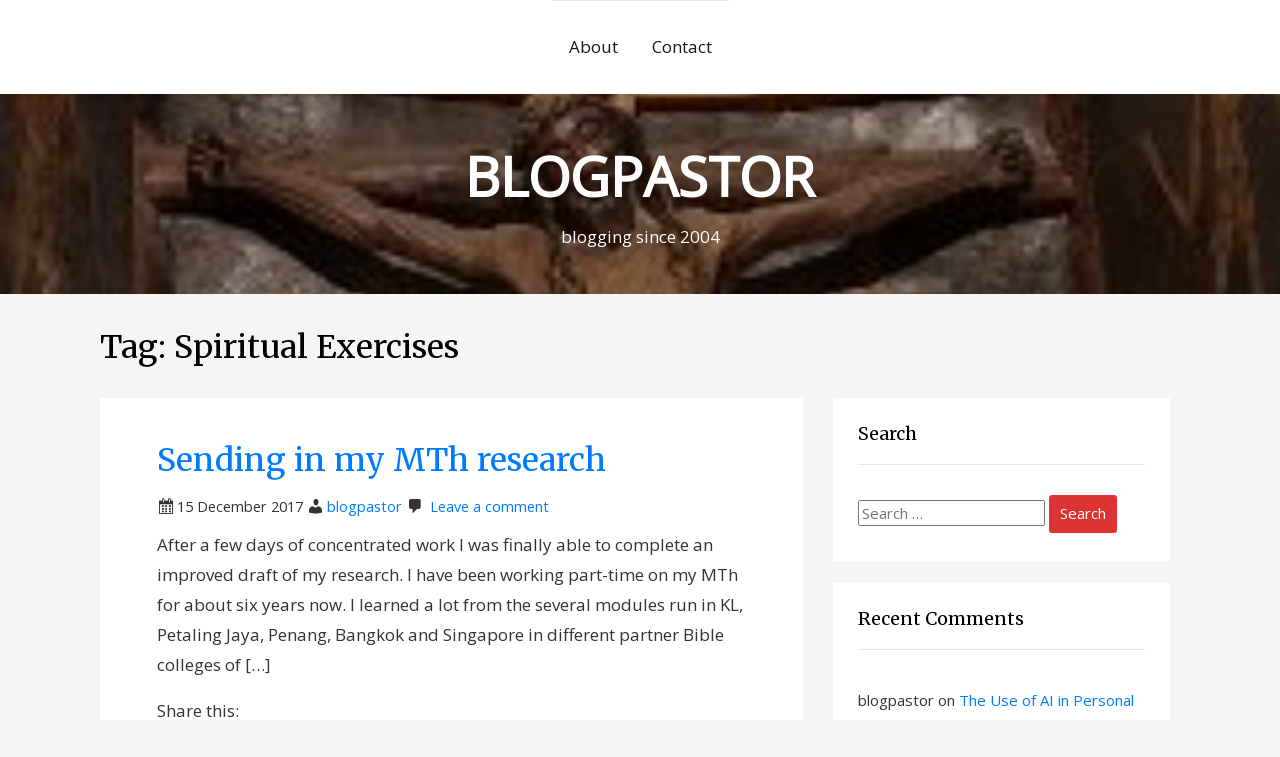

--- FILE ---
content_type: text/html; charset=UTF-8
request_url: https://www.blogpastor.net/tag/spiritual-exercises/
body_size: 48682
content:

<!DOCTYPE html>
<html lang="en-GB">
<head>
    <meta charset="UTF-8">
    <meta name="viewport" content="width=device-width, initial-scale=1">
    <link rel="profile" href="http://gmpg.org/xfn/11">
    <title>Spiritual Exercises &#8211; BLOGPASTOR</title>
<script>window.koko_analytics = {"url":"https:\/\/www.blogpastor.net\/koko-analytics-collect.php","site_url":"https:\/\/www.blogpastor.net","post_id":-1,"use_cookie":1,"cookie_path":"\/"};</script><meta name='robots' content='max-image-preview:large' />
	<style>img:is([sizes="auto" i], [sizes^="auto," i]) { contain-intrinsic-size: 3000px 1500px }</style>
	<link rel='dns-prefetch' href='//static.addtoany.com' />
<link rel="alternate" type="application/rss+xml" title="BLOGPASTOR &raquo; Feed" href="https://www.blogpastor.net/feed/" />
<link rel="alternate" type="application/rss+xml" title="BLOGPASTOR &raquo; Comments Feed" href="https://www.blogpastor.net/comments/feed/" />
<link rel="alternate" type="application/rss+xml" title="BLOGPASTOR &raquo; Spiritual Exercises Tag Feed" href="https://www.blogpastor.net/tag/spiritual-exercises/feed/" />
<script type="text/javascript">
/* <![CDATA[ */
window._wpemojiSettings = {"baseUrl":"https:\/\/s.w.org\/images\/core\/emoji\/15.0.3\/72x72\/","ext":".png","svgUrl":"https:\/\/s.w.org\/images\/core\/emoji\/15.0.3\/svg\/","svgExt":".svg","source":{"concatemoji":"https:\/\/www.blogpastor.net\/wp-includes\/js\/wp-emoji-release.min.js?ver=6.7.4"}};
/*! This file is auto-generated */
!function(i,n){var o,s,e;function c(e){try{var t={supportTests:e,timestamp:(new Date).valueOf()};sessionStorage.setItem(o,JSON.stringify(t))}catch(e){}}function p(e,t,n){e.clearRect(0,0,e.canvas.width,e.canvas.height),e.fillText(t,0,0);var t=new Uint32Array(e.getImageData(0,0,e.canvas.width,e.canvas.height).data),r=(e.clearRect(0,0,e.canvas.width,e.canvas.height),e.fillText(n,0,0),new Uint32Array(e.getImageData(0,0,e.canvas.width,e.canvas.height).data));return t.every(function(e,t){return e===r[t]})}function u(e,t,n){switch(t){case"flag":return n(e,"\ud83c\udff3\ufe0f\u200d\u26a7\ufe0f","\ud83c\udff3\ufe0f\u200b\u26a7\ufe0f")?!1:!n(e,"\ud83c\uddfa\ud83c\uddf3","\ud83c\uddfa\u200b\ud83c\uddf3")&&!n(e,"\ud83c\udff4\udb40\udc67\udb40\udc62\udb40\udc65\udb40\udc6e\udb40\udc67\udb40\udc7f","\ud83c\udff4\u200b\udb40\udc67\u200b\udb40\udc62\u200b\udb40\udc65\u200b\udb40\udc6e\u200b\udb40\udc67\u200b\udb40\udc7f");case"emoji":return!n(e,"\ud83d\udc26\u200d\u2b1b","\ud83d\udc26\u200b\u2b1b")}return!1}function f(e,t,n){var r="undefined"!=typeof WorkerGlobalScope&&self instanceof WorkerGlobalScope?new OffscreenCanvas(300,150):i.createElement("canvas"),a=r.getContext("2d",{willReadFrequently:!0}),o=(a.textBaseline="top",a.font="600 32px Arial",{});return e.forEach(function(e){o[e]=t(a,e,n)}),o}function t(e){var t=i.createElement("script");t.src=e,t.defer=!0,i.head.appendChild(t)}"undefined"!=typeof Promise&&(o="wpEmojiSettingsSupports",s=["flag","emoji"],n.supports={everything:!0,everythingExceptFlag:!0},e=new Promise(function(e){i.addEventListener("DOMContentLoaded",e,{once:!0})}),new Promise(function(t){var n=function(){try{var e=JSON.parse(sessionStorage.getItem(o));if("object"==typeof e&&"number"==typeof e.timestamp&&(new Date).valueOf()<e.timestamp+604800&&"object"==typeof e.supportTests)return e.supportTests}catch(e){}return null}();if(!n){if("undefined"!=typeof Worker&&"undefined"!=typeof OffscreenCanvas&&"undefined"!=typeof URL&&URL.createObjectURL&&"undefined"!=typeof Blob)try{var e="postMessage("+f.toString()+"("+[JSON.stringify(s),u.toString(),p.toString()].join(",")+"));",r=new Blob([e],{type:"text/javascript"}),a=new Worker(URL.createObjectURL(r),{name:"wpTestEmojiSupports"});return void(a.onmessage=function(e){c(n=e.data),a.terminate(),t(n)})}catch(e){}c(n=f(s,u,p))}t(n)}).then(function(e){for(var t in e)n.supports[t]=e[t],n.supports.everything=n.supports.everything&&n.supports[t],"flag"!==t&&(n.supports.everythingExceptFlag=n.supports.everythingExceptFlag&&n.supports[t]);n.supports.everythingExceptFlag=n.supports.everythingExceptFlag&&!n.supports.flag,n.DOMReady=!1,n.readyCallback=function(){n.DOMReady=!0}}).then(function(){return e}).then(function(){var e;n.supports.everything||(n.readyCallback(),(e=n.source||{}).concatemoji?t(e.concatemoji):e.wpemoji&&e.twemoji&&(t(e.twemoji),t(e.wpemoji)))}))}((window,document),window._wpemojiSettings);
/* ]]> */
</script>
<style id='wp-emoji-styles-inline-css' type='text/css'>

	img.wp-smiley, img.emoji {
		display: inline !important;
		border: none !important;
		box-shadow: none !important;
		height: 1em !important;
		width: 1em !important;
		margin: 0 0.07em !important;
		vertical-align: -0.1em !important;
		background: none !important;
		padding: 0 !important;
	}
</style>
<link rel='stylesheet' id='wp-block-library-css' href='https://www.blogpastor.net/wp-includes/css/dist/block-library/style.min.css?ver=6.7.4' type='text/css' media='all' />
<style id='classic-theme-styles-inline-css' type='text/css'>
/*! This file is auto-generated */
.wp-block-button__link{color:#fff;background-color:#32373c;border-radius:9999px;box-shadow:none;text-decoration:none;padding:calc(.667em + 2px) calc(1.333em + 2px);font-size:1.125em}.wp-block-file__button{background:#32373c;color:#fff;text-decoration:none}
</style>
<style id='global-styles-inline-css' type='text/css'>
:root{--wp--preset--aspect-ratio--square: 1;--wp--preset--aspect-ratio--4-3: 4/3;--wp--preset--aspect-ratio--3-4: 3/4;--wp--preset--aspect-ratio--3-2: 3/2;--wp--preset--aspect-ratio--2-3: 2/3;--wp--preset--aspect-ratio--16-9: 16/9;--wp--preset--aspect-ratio--9-16: 9/16;--wp--preset--color--black: #000000;--wp--preset--color--cyan-bluish-gray: #abb8c3;--wp--preset--color--white: #ffffff;--wp--preset--color--pale-pink: #f78da7;--wp--preset--color--vivid-red: #cf2e2e;--wp--preset--color--luminous-vivid-orange: #ff6900;--wp--preset--color--luminous-vivid-amber: #fcb900;--wp--preset--color--light-green-cyan: #7bdcb5;--wp--preset--color--vivid-green-cyan: #00d084;--wp--preset--color--pale-cyan-blue: #8ed1fc;--wp--preset--color--vivid-cyan-blue: #0693e3;--wp--preset--color--vivid-purple: #9b51e0;--wp--preset--gradient--vivid-cyan-blue-to-vivid-purple: linear-gradient(135deg,rgba(6,147,227,1) 0%,rgb(155,81,224) 100%);--wp--preset--gradient--light-green-cyan-to-vivid-green-cyan: linear-gradient(135deg,rgb(122,220,180) 0%,rgb(0,208,130) 100%);--wp--preset--gradient--luminous-vivid-amber-to-luminous-vivid-orange: linear-gradient(135deg,rgba(252,185,0,1) 0%,rgba(255,105,0,1) 100%);--wp--preset--gradient--luminous-vivid-orange-to-vivid-red: linear-gradient(135deg,rgba(255,105,0,1) 0%,rgb(207,46,46) 100%);--wp--preset--gradient--very-light-gray-to-cyan-bluish-gray: linear-gradient(135deg,rgb(238,238,238) 0%,rgb(169,184,195) 100%);--wp--preset--gradient--cool-to-warm-spectrum: linear-gradient(135deg,rgb(74,234,220) 0%,rgb(151,120,209) 20%,rgb(207,42,186) 40%,rgb(238,44,130) 60%,rgb(251,105,98) 80%,rgb(254,248,76) 100%);--wp--preset--gradient--blush-light-purple: linear-gradient(135deg,rgb(255,206,236) 0%,rgb(152,150,240) 100%);--wp--preset--gradient--blush-bordeaux: linear-gradient(135deg,rgb(254,205,165) 0%,rgb(254,45,45) 50%,rgb(107,0,62) 100%);--wp--preset--gradient--luminous-dusk: linear-gradient(135deg,rgb(255,203,112) 0%,rgb(199,81,192) 50%,rgb(65,88,208) 100%);--wp--preset--gradient--pale-ocean: linear-gradient(135deg,rgb(255,245,203) 0%,rgb(182,227,212) 50%,rgb(51,167,181) 100%);--wp--preset--gradient--electric-grass: linear-gradient(135deg,rgb(202,248,128) 0%,rgb(113,206,126) 100%);--wp--preset--gradient--midnight: linear-gradient(135deg,rgb(2,3,129) 0%,rgb(40,116,252) 100%);--wp--preset--font-size--small: 13px;--wp--preset--font-size--medium: 20px;--wp--preset--font-size--large: 36px;--wp--preset--font-size--x-large: 42px;--wp--preset--spacing--20: 0.44rem;--wp--preset--spacing--30: 0.67rem;--wp--preset--spacing--40: 1rem;--wp--preset--spacing--50: 1.5rem;--wp--preset--spacing--60: 2.25rem;--wp--preset--spacing--70: 3.38rem;--wp--preset--spacing--80: 5.06rem;--wp--preset--shadow--natural: 6px 6px 9px rgba(0, 0, 0, 0.2);--wp--preset--shadow--deep: 12px 12px 50px rgba(0, 0, 0, 0.4);--wp--preset--shadow--sharp: 6px 6px 0px rgba(0, 0, 0, 0.2);--wp--preset--shadow--outlined: 6px 6px 0px -3px rgba(255, 255, 255, 1), 6px 6px rgba(0, 0, 0, 1);--wp--preset--shadow--crisp: 6px 6px 0px rgba(0, 0, 0, 1);}:where(.is-layout-flex){gap: 0.5em;}:where(.is-layout-grid){gap: 0.5em;}body .is-layout-flex{display: flex;}.is-layout-flex{flex-wrap: wrap;align-items: center;}.is-layout-flex > :is(*, div){margin: 0;}body .is-layout-grid{display: grid;}.is-layout-grid > :is(*, div){margin: 0;}:where(.wp-block-columns.is-layout-flex){gap: 2em;}:where(.wp-block-columns.is-layout-grid){gap: 2em;}:where(.wp-block-post-template.is-layout-flex){gap: 1.25em;}:where(.wp-block-post-template.is-layout-grid){gap: 1.25em;}.has-black-color{color: var(--wp--preset--color--black) !important;}.has-cyan-bluish-gray-color{color: var(--wp--preset--color--cyan-bluish-gray) !important;}.has-white-color{color: var(--wp--preset--color--white) !important;}.has-pale-pink-color{color: var(--wp--preset--color--pale-pink) !important;}.has-vivid-red-color{color: var(--wp--preset--color--vivid-red) !important;}.has-luminous-vivid-orange-color{color: var(--wp--preset--color--luminous-vivid-orange) !important;}.has-luminous-vivid-amber-color{color: var(--wp--preset--color--luminous-vivid-amber) !important;}.has-light-green-cyan-color{color: var(--wp--preset--color--light-green-cyan) !important;}.has-vivid-green-cyan-color{color: var(--wp--preset--color--vivid-green-cyan) !important;}.has-pale-cyan-blue-color{color: var(--wp--preset--color--pale-cyan-blue) !important;}.has-vivid-cyan-blue-color{color: var(--wp--preset--color--vivid-cyan-blue) !important;}.has-vivid-purple-color{color: var(--wp--preset--color--vivid-purple) !important;}.has-black-background-color{background-color: var(--wp--preset--color--black) !important;}.has-cyan-bluish-gray-background-color{background-color: var(--wp--preset--color--cyan-bluish-gray) !important;}.has-white-background-color{background-color: var(--wp--preset--color--white) !important;}.has-pale-pink-background-color{background-color: var(--wp--preset--color--pale-pink) !important;}.has-vivid-red-background-color{background-color: var(--wp--preset--color--vivid-red) !important;}.has-luminous-vivid-orange-background-color{background-color: var(--wp--preset--color--luminous-vivid-orange) !important;}.has-luminous-vivid-amber-background-color{background-color: var(--wp--preset--color--luminous-vivid-amber) !important;}.has-light-green-cyan-background-color{background-color: var(--wp--preset--color--light-green-cyan) !important;}.has-vivid-green-cyan-background-color{background-color: var(--wp--preset--color--vivid-green-cyan) !important;}.has-pale-cyan-blue-background-color{background-color: var(--wp--preset--color--pale-cyan-blue) !important;}.has-vivid-cyan-blue-background-color{background-color: var(--wp--preset--color--vivid-cyan-blue) !important;}.has-vivid-purple-background-color{background-color: var(--wp--preset--color--vivid-purple) !important;}.has-black-border-color{border-color: var(--wp--preset--color--black) !important;}.has-cyan-bluish-gray-border-color{border-color: var(--wp--preset--color--cyan-bluish-gray) !important;}.has-white-border-color{border-color: var(--wp--preset--color--white) !important;}.has-pale-pink-border-color{border-color: var(--wp--preset--color--pale-pink) !important;}.has-vivid-red-border-color{border-color: var(--wp--preset--color--vivid-red) !important;}.has-luminous-vivid-orange-border-color{border-color: var(--wp--preset--color--luminous-vivid-orange) !important;}.has-luminous-vivid-amber-border-color{border-color: var(--wp--preset--color--luminous-vivid-amber) !important;}.has-light-green-cyan-border-color{border-color: var(--wp--preset--color--light-green-cyan) !important;}.has-vivid-green-cyan-border-color{border-color: var(--wp--preset--color--vivid-green-cyan) !important;}.has-pale-cyan-blue-border-color{border-color: var(--wp--preset--color--pale-cyan-blue) !important;}.has-vivid-cyan-blue-border-color{border-color: var(--wp--preset--color--vivid-cyan-blue) !important;}.has-vivid-purple-border-color{border-color: var(--wp--preset--color--vivid-purple) !important;}.has-vivid-cyan-blue-to-vivid-purple-gradient-background{background: var(--wp--preset--gradient--vivid-cyan-blue-to-vivid-purple) !important;}.has-light-green-cyan-to-vivid-green-cyan-gradient-background{background: var(--wp--preset--gradient--light-green-cyan-to-vivid-green-cyan) !important;}.has-luminous-vivid-amber-to-luminous-vivid-orange-gradient-background{background: var(--wp--preset--gradient--luminous-vivid-amber-to-luminous-vivid-orange) !important;}.has-luminous-vivid-orange-to-vivid-red-gradient-background{background: var(--wp--preset--gradient--luminous-vivid-orange-to-vivid-red) !important;}.has-very-light-gray-to-cyan-bluish-gray-gradient-background{background: var(--wp--preset--gradient--very-light-gray-to-cyan-bluish-gray) !important;}.has-cool-to-warm-spectrum-gradient-background{background: var(--wp--preset--gradient--cool-to-warm-spectrum) !important;}.has-blush-light-purple-gradient-background{background: var(--wp--preset--gradient--blush-light-purple) !important;}.has-blush-bordeaux-gradient-background{background: var(--wp--preset--gradient--blush-bordeaux) !important;}.has-luminous-dusk-gradient-background{background: var(--wp--preset--gradient--luminous-dusk) !important;}.has-pale-ocean-gradient-background{background: var(--wp--preset--gradient--pale-ocean) !important;}.has-electric-grass-gradient-background{background: var(--wp--preset--gradient--electric-grass) !important;}.has-midnight-gradient-background{background: var(--wp--preset--gradient--midnight) !important;}.has-small-font-size{font-size: var(--wp--preset--font-size--small) !important;}.has-medium-font-size{font-size: var(--wp--preset--font-size--medium) !important;}.has-large-font-size{font-size: var(--wp--preset--font-size--large) !important;}.has-x-large-font-size{font-size: var(--wp--preset--font-size--x-large) !important;}
:where(.wp-block-post-template.is-layout-flex){gap: 1.25em;}:where(.wp-block-post-template.is-layout-grid){gap: 1.25em;}
:where(.wp-block-columns.is-layout-flex){gap: 2em;}:where(.wp-block-columns.is-layout-grid){gap: 2em;}
:root :where(.wp-block-pullquote){font-size: 1.5em;line-height: 1.6;}
</style>
<style id='akismet-widget-style-inline-css' type='text/css'>

			.a-stats {
				--akismet-color-mid-green: #357b49;
				--akismet-color-white: #fff;
				--akismet-color-light-grey: #f6f7f7;

				max-width: 350px;
				width: auto;
			}

			.a-stats * {
				all: unset;
				box-sizing: border-box;
			}

			.a-stats strong {
				font-weight: 600;
			}

			.a-stats a.a-stats__link,
			.a-stats a.a-stats__link:visited,
			.a-stats a.a-stats__link:active {
				background: var(--akismet-color-mid-green);
				border: none;
				box-shadow: none;
				border-radius: 8px;
				color: var(--akismet-color-white);
				cursor: pointer;
				display: block;
				font-family: -apple-system, BlinkMacSystemFont, 'Segoe UI', 'Roboto', 'Oxygen-Sans', 'Ubuntu', 'Cantarell', 'Helvetica Neue', sans-serif;
				font-weight: 500;
				padding: 12px;
				text-align: center;
				text-decoration: none;
				transition: all 0.2s ease;
			}

			/* Extra specificity to deal with TwentyTwentyOne focus style */
			.widget .a-stats a.a-stats__link:focus {
				background: var(--akismet-color-mid-green);
				color: var(--akismet-color-white);
				text-decoration: none;
			}

			.a-stats a.a-stats__link:hover {
				filter: brightness(110%);
				box-shadow: 0 4px 12px rgba(0, 0, 0, 0.06), 0 0 2px rgba(0, 0, 0, 0.16);
			}

			.a-stats .count {
				color: var(--akismet-color-white);
				display: block;
				font-size: 1.5em;
				line-height: 1.4;
				padding: 0 13px;
				white-space: nowrap;
			}
		
</style>
<link rel='stylesheet' id='addtoany-css' href='https://www.blogpastor.net/wp-content/plugins/add-to-any/addtoany.min.css?ver=1.16' type='text/css' media='all' />
<link rel='stylesheet' id='highstarter-style-css' href='https://www.blogpastor.net/wp-content/themes/highstarter/style.css?ver=2.2.4' type='text/css' media='all' />
<script type="text/javascript" id="addtoany-core-js-before">
/* <![CDATA[ */
window.a2a_config=window.a2a_config||{};a2a_config.callbacks=[];a2a_config.overlays=[];a2a_config.templates={};a2a_localize = {
	Share: "Share",
	Save: "Save",
	Subscribe: "Subscribe",
	Email: "Email",
	Bookmark: "Bookmark",
	ShowAll: "Show All",
	ShowLess: "Show less",
	FindServices: "Find service(s)",
	FindAnyServiceToAddTo: "Instantly find any service to add to",
	PoweredBy: "Powered by",
	ShareViaEmail: "Share via email",
	SubscribeViaEmail: "Subscribe via email",
	BookmarkInYourBrowser: "Bookmark in your browser",
	BookmarkInstructions: "Press Ctrl+D or \u2318+D to bookmark this page",
	AddToYourFavorites: "Add to your favourites",
	SendFromWebOrProgram: "Send from any email address or email program",
	EmailProgram: "Email program",
	More: "More&#8230;",
	ThanksForSharing: "Thanks for sharing!",
	ThanksForFollowing: "Thanks for following!"
};
/* ]]> */
</script>
<script type="text/javascript" defer src="https://static.addtoany.com/menu/page.js" id="addtoany-core-js"></script>
<script type="text/javascript" src="https://www.blogpastor.net/wp-includes/js/jquery/jquery.min.js?ver=3.7.1" id="jquery-core-js"></script>
<script type="text/javascript" src="https://www.blogpastor.net/wp-includes/js/jquery/jquery-migrate.min.js?ver=3.4.1" id="jquery-migrate-js"></script>
<script type="text/javascript" defer src="https://www.blogpastor.net/wp-content/plugins/add-to-any/addtoany.min.js?ver=1.1" id="addtoany-jquery-js"></script>
<link rel="https://api.w.org/" href="https://www.blogpastor.net/wp-json/" /><link rel="alternate" title="JSON" type="application/json" href="https://www.blogpastor.net/wp-json/wp/v2/tags/964" /><link rel="EditURI" type="application/rsd+xml" title="RSD" href="https://www.blogpastor.net/xmlrpc.php?rsd" />
<meta name="generator" content="WordPress 6.7.4" />

<style type="text/css">
body h1,
body h2,
body h3 {
	color: #000000;
}
body a {
	color: #007bff;
}
.hero-text .site-title a,
header .site-description,
.no-header-image .site-title a,
.no-header-image .site-description  {
	color: #ffffff;
}
button,
a.button,
a.button:visited,
input[type="button"],
input[type="reset"],
input[type="submit"] {
	background-color: #dd3333;
}
</style>


<style type="text/css">
body.dark-mode header, body.dark-mode main *, 
body.dark-mode main .hentry, body.dark-mode main .sidebar-box,
body.dark-mode .site-header-wrapper,
body.dark-mode .main-navigation ul,
body.dark-mode .main-navigation ul ul {
	background-color: #262626;
}
body.dark-mode form#commentform, body.dark-mode .comment-body {
	background-color: #262626 !important;
}
</style>

	<style type="text/css">.recentcomments a{display:inline !important;padding:0 !important;margin:0 !important;}</style>		<style type="text/css">
		.image-overlay {
			min-height: 200px;
		}

		.image-overlay {
			background: rgba(0, 0, 0, .2);
		}

					.site-branding {
			background-image: url(https://www.blogpastor.net/wp-content/uploads/2019/10/cropped-PicsArt_10-14-11.52.56-3.jpg);
			background-repeat: no-repeat;
			background-size: cover;
			background-position: center;
			background-attachment: fixed;
		}
				</style>
		<link rel="icon" href="https://www.blogpastor.net/wp-content/uploads/2020/06/20200621_001707-150x150.png" sizes="32x32" />
<link rel="icon" href="https://www.blogpastor.net/wp-content/uploads/2020/06/20200621_001707-300x300.png" sizes="192x192" />
<link rel="apple-touch-icon" href="https://www.blogpastor.net/wp-content/uploads/2020/06/20200621_001707-300x300.png" />
<meta name="msapplication-TileImage" content="https://www.blogpastor.net/wp-content/uploads/2020/06/20200621_001707-300x300.png" />
		<style type="text/css" id="wp-custom-css">
			.instagram-media {
    max-width: 100% !important;
    width: 100% !important;
    min-width: auto !important;
}

#post-11783 a.button {display:none}

a.button { display: none !important; }		</style>
		</head>
<body class="archive tag tag-spiritual-exercises tag-964">
		<script>
			if (localStorage.getItem('highstarterNightMode')) {
				document.body.className +=' dark-mode';
			}
		</script>
	    <header class="site-header">
        <a class="screen-reader-text skip-link" href="#content">Skip to content</a>
        <div class="site-header-wrapper">
            <div class="site-logo-wrapper">
                        </div>
            <div class="main-navigation-container">
                
<!--Toggle menu on mobile-->
<button class="menu-toggle" id="menu-toggle" role="button" tabindex="0">
    <div></div>
    <div></div>
    <div></div>
</button>

<nav id="site-navigation" class="main-navigation">

<div class="menu-primary-container"><ul id="menu-primary-menu" class="menu-primary-container"><li id="menu-item-6617" class="menu-item menu-item-type-post_type menu-item-object-page menu-item-6617"><a href="https://www.blogpastor.net/about/">About</a></li>
<li id="menu-item-7713" class="menu-item menu-item-type-post_type menu-item-object-page menu-item-7713"><a href="https://www.blogpastor.net/email-me/">Contact</a></li>
</ul></div></nav><!-- .menu-1 -->            </div>
        </div><!-- .header wrapper -->
        <div class="site-branding">
        <div class="image-overlay">
        <div class="hero-text">
        <!--Site Title and Description-->
         
            <h1 class="site-title">
                <a href="https://www.blogpastor.net/" rel="home">
                    BLOGPASTOR                </a>
            </h1>
                        <p class="site-description">
                    blogging since 2004                </p>
                    <!--Call to action-->
                </div>
    </div>
    </div>    </header><!-- .site-header -->
    <main class="site-content">
        <div class="wrapper"><div>
    <!-- Start of main-content -->
    <section class="site-section">
        <div class="container">
            <div class="row">
                <div class="post-title">
                    <h2>Tag: <span>Spiritual Exercises</span></h2>                </div>
            </div>
            <div class="row blog-entries">
                <div class="main-content">
                    <div class="row">
                        
<article class="post-8071 post type-post status-publish format-aside hentry category-personal-and-family tag-mth tag-spiritual-exercises post_format-post-format-aside">

	
	<div class="entry-header">

		<h2 class="entry-title"><a href="https://www.blogpastor.net/2017/12/sending-in-my-mth-research/" rel="bookmark">Sending in my MTh research</a></h2>
			<div class="entry-meta posted-on">
					<span class="posted-date">15 December 2017</span>
	 
	<span class="posted-author"><a href="https://www.blogpastor.net/author/kenny-2/" title="Posts by blogpastor" rel="author">blogpastor</a></span>

		<span class="comments-number">
		<a href="https://www.blogpastor.net/2017/12/sending-in-my-mth-research/#respond" class="comments-link" >Leave a comment</a>	</span>
	
				</div><!-- .entry-meta -->

		
    </div><!-- .entry-header -->

	<div class="entry-content">
		<p>After a few days of concentrated work I was finally able to complete an improved draft of my research. I have been working part-time on my MTh for about six years now. I learned a lot from the several modules run in KL, Petaling Jaya, Penang, Bangkok and Singapore in different partner Bible colleges of [&hellip;]</p>
<div class="addtoany_share_save_container addtoany_content addtoany_content_bottom"><div class="addtoany_header">Share this:</div><div class="a2a_kit a2a_kit_size_24 addtoany_list" data-a2a-url="https://www.blogpastor.net/2017/12/sending-in-my-mth-research/" data-a2a-title="Sending in my MTh research"><a class="a2a_button_whatsapp" href="https://www.addtoany.com/add_to/whatsapp?linkurl=https%3A%2F%2Fwww.blogpastor.net%2F2017%2F12%2Fsending-in-my-mth-research%2F&amp;linkname=Sending%20in%20my%20MTh%20research" title="WhatsApp" rel="nofollow noopener" target="_blank"></a><a class="a2a_button_telegram" href="https://www.addtoany.com/add_to/telegram?linkurl=https%3A%2F%2Fwww.blogpastor.net%2F2017%2F12%2Fsending-in-my-mth-research%2F&amp;linkname=Sending%20in%20my%20MTh%20research" title="Telegram" rel="nofollow noopener" target="_blank"></a><a class="a2a_button_facebook" href="https://www.addtoany.com/add_to/facebook?linkurl=https%3A%2F%2Fwww.blogpastor.net%2F2017%2F12%2Fsending-in-my-mth-research%2F&amp;linkname=Sending%20in%20my%20MTh%20research" title="Facebook" rel="nofollow noopener" target="_blank"></a><a class="a2a_button_twitter" href="https://www.addtoany.com/add_to/twitter?linkurl=https%3A%2F%2Fwww.blogpastor.net%2F2017%2F12%2Fsending-in-my-mth-research%2F&amp;linkname=Sending%20in%20my%20MTh%20research" title="Twitter" rel="nofollow noopener" target="_blank"></a><a class="a2a_button_google_gmail" href="https://www.addtoany.com/add_to/google_gmail?linkurl=https%3A%2F%2Fwww.blogpastor.net%2F2017%2F12%2Fsending-in-my-mth-research%2F&amp;linkname=Sending%20in%20my%20MTh%20research" title="Gmail" rel="nofollow noopener" target="_blank"></a><a class="a2a_dd addtoany_share_save addtoany_share" href="https://www.addtoany.com/share"></a></div></div>        <p><a class="button" href="https://www.blogpastor.net/2017/12/sending-in-my-mth-research/" aria-label="Read More Sending in my MTh research">Read More &rarr;</a></p>

			</div><!-- .entry-content -->

	<div class="entry-footer">
        <div class="entry-meta taxonomies">
            
					<span class="cat-links">
			<a href="https://www.blogpastor.net/category/personal-and-family/" rel="category tag">Personal and family</a>	</span>
		
		
			<span class="tags-links">
			<a href="https://www.blogpastor.net/tag/mth/" rel="tag">MTh</a>, <a href="https://www.blogpastor.net/tag/spiritual-exercises/" rel="tag">Spiritual Exercises</a>	</span>
		
		        </div>
	</div><!-- .entry-footer -->

</article><!-- #post-## -->



       
                    </div>
                </div>
                <!-- END of main-content -->
                <!-- Show Sidebar -->
                <aside id="secondary" class="sidebar-wrapper sidebar widget-area>" role="complementary"
    aria-label="Main Sidebar">
    <section id="search-12" class="sidebar-box"><h3 class="heading">Search</h3><form role="search" method="get" class="search-form" action="https://www.blogpastor.net/">
				<label>
					<span class="screen-reader-text">Search for:</span>
					<input type="search" class="search-field" placeholder="Search &hellip;" value="" name="s" />
				</label>
				<input type="submit" class="search-submit" value="Search" />
			</form></section><section id="recent-comments-10" class="sidebar-box"><h3 class="heading">Recent Comments</h3><ul id="recentcomments"><li class="recentcomments"><span class="comment-author-link">blogpastor</span> on <a href="https://www.blogpastor.net/2026/01/the-use-of-ai-in-personal-devotions/#comment-646231">The Use of AI in Personal Devotions</a></li><li class="recentcomments"><span class="comment-author-link"><a href="http://missiotheo.tech" class="url" rel="ugc external nofollow">Timothy P</a></span> on <a href="https://www.blogpastor.net/2026/01/the-use-of-ai-in-personal-devotions/#comment-646229">The Use of AI in Personal Devotions</a></li><li class="recentcomments"><span class="comment-author-link">blogpastor</span> on <a href="https://www.blogpastor.net/2026/01/laos-vacation/#comment-645985">Laos Vacation</a></li><li class="recentcomments"><span class="comment-author-link">Vincent Hoon</span> on <a href="https://www.blogpastor.net/2026/01/laos-vacation/#comment-645955">Laos Vacation</a></li><li class="recentcomments"><span class="comment-author-link">blogpastor</span> on <a href="https://www.blogpastor.net/2026/01/2025-a-year-of-increase/#comment-645880">2025: A Year of Increase</a></li><li class="recentcomments"><span class="comment-author-link">Vincent Hoon</span> on <a href="https://www.blogpastor.net/2026/01/2025-a-year-of-increase/#comment-645843">2025: A Year of Increase</a></li><li class="recentcomments"><span class="comment-author-link">blogpastor</span> on <a href="https://www.blogpastor.net/2025/12/have-you-heard-of-prophet-eboh-noah-from-ghana/#comment-645546">Have You Heard of Prophet Eboh Noah from Ghana?</a></li><li class="recentcomments"><span class="comment-author-link">M</span> on <a href="https://www.blogpastor.net/2025/12/have-you-heard-of-prophet-eboh-noah-from-ghana/#comment-645544">Have You Heard of Prophet Eboh Noah from Ghana?</a></li><li class="recentcomments"><span class="comment-author-link">blogpastor</span> on <a href="https://www.blogpastor.net/2025/10/which-is-best-using-commentaries-google-ai-or-chatgpt/#comment-645409">Which Is Best? Using Commentaries, Google AI or ChatGPT</a></li><li class="recentcomments"><span class="comment-author-link"><a href="http://missiotheo.tech" class="url" rel="ugc external nofollow">Timothy P</a></span> on <a href="https://www.blogpastor.net/2025/10/which-is-best-using-commentaries-google-ai-or-chatgpt/#comment-645325">Which Is Best? Using Commentaries, Google AI or ChatGPT</a></li></ul></section>
		<section id="recent-posts-11" class="sidebar-box">
		<h3 class="heading">Recent Posts</h3>
		<ul>
											<li>
					<a href="https://www.blogpastor.net/2026/01/the-use-of-ai-in-personal-devotions/">The Use of AI in Personal Devotions</a>
											<span class="post-date">12 January 2026</span>
									</li>
											<li>
					<a href="https://www.blogpastor.net/2026/01/laos-vacation/">Laos Vacation</a>
											<span class="post-date">8 January 2026</span>
									</li>
											<li>
					<a href="https://www.blogpastor.net/2026/01/2025-a-year-of-increase/">2025: A Year of Increase</a>
											<span class="post-date">3 January 2026</span>
									</li>
											<li>
					<a href="https://www.blogpastor.net/2025/12/have-you-heard-of-prophet-eboh-noah-from-ghana/">Have You Heard of Prophet Eboh Noah from Ghana?</a>
											<span class="post-date">30 December 2025</span>
									</li>
											<li>
					<a href="https://www.blogpastor.net/2025/12/christmas-at-pentecostal-christian-community-and-care-assembly/">Christmas At Pentecostal Christian  Community &amp; Care Assembly</a>
											<span class="post-date">22 December 2025</span>
									</li>
											<li>
					<a href="https://www.blogpastor.net/2025/12/kirk-cameron-inclination-towards-annihilationism/">Kirk Cameron Is Inclined Towards Annihilationism</a>
											<span class="post-date">18 December 2025</span>
									</li>
											<li>
					<a href="https://www.blogpastor.net/2025/12/trinity-theological-college-was-my-last-choice/">Trinity Theological College Was My Last Choice</a>
											<span class="post-date">10 December 2025</span>
									</li>
											<li>
					<a href="https://www.blogpastor.net/2025/12/will-you-be-my-wife/">&#8220;Will You Be My Wife?&#8221;</a>
											<span class="post-date">6 December 2025</span>
									</li>
											<li>
					<a href="https://www.blogpastor.net/2025/12/i-searched-for-mentors/">I Searched For Mentors</a>
											<span class="post-date">1 December 2025</span>
									</li>
											<li>
					<a href="https://www.blogpastor.net/2025/11/co-redemptrix-and-some-evangelical-terms-to-bin/">&#8220;Co-Redemptrix&#8221;, and some evangelical phrases to discard</a>
											<span class="post-date">24 November 2025</span>
									</li>
											<li>
					<a href="https://www.blogpastor.net/2025/11/my-younger-sister-is-a-sister/">My Younger Sister is a Sister</a>
											<span class="post-date">20 November 2025</span>
									</li>
											<li>
					<a href="https://www.blogpastor.net/2025/11/learning-to-preach-was-hard-work/">Learning to Preach was Hard Work</a>
											<span class="post-date">12 November 2025</span>
									</li>
					</ul>

		</section><section id="tag_cloud-20" class="sidebar-box"><h3 class="heading">Themes</h3><div class="tagcloud"><a href="https://www.blogpastor.net/tag/blogging/" class="tag-cloud-link tag-link-3 tag-link-position-1" style="font-size: 12.931818181818pt;" aria-label="blogging (17 items)">blogging<span class="tag-link-count"> (17)</span></a>
<a href="https://www.blogpastor.net/tag/book-review/" class="tag-cloud-link tag-link-68 tag-link-position-2" style="font-size: 8pt;" aria-label="book review (8 items)">book review<span class="tag-link-count"> (8)</span></a>
<a href="https://www.blogpastor.net/tag/bukit-timah-hill/" class="tag-cloud-link tag-link-53 tag-link-position-3" style="font-size: 8pt;" aria-label="Bukit Timah Hill (8 items)">Bukit Timah Hill<span class="tag-link-count"> (8)</span></a>
<a href="https://www.blogpastor.net/tag/camino-ignaciano/" class="tag-cloud-link tag-link-1136 tag-link-position-4" style="font-size: 10.545454545455pt;" aria-label="Camino Ignaciano (12 items)">Camino Ignaciano<span class="tag-link-count"> (12)</span></a>
<a href="https://www.blogpastor.net/tag/christs-finished-work/" class="tag-cloud-link tag-link-1366 tag-link-position-5" style="font-size: 17.386363636364pt;" aria-label="Christ&#039;s finished work (34 items)">Christ&#039;s finished work<span class="tag-link-count"> (34)</span></a>
<a href="https://www.blogpastor.net/tag/church/" class="tag-cloud-link tag-link-767 tag-link-position-6" style="font-size: 19.613636363636pt;" aria-label="Church (47 items)">Church<span class="tag-link-count"> (47)</span></a>
<a href="https://www.blogpastor.net/tag/church-buildings/" class="tag-cloud-link tag-link-102 tag-link-position-7" style="font-size: 8.7954545454545pt;" aria-label="church buildings (9 items)">church buildings<span class="tag-link-count"> (9)</span></a>
<a href="https://www.blogpastor.net/tag/contemplative-prayer/" class="tag-cloud-link tag-link-373 tag-link-position-8" style="font-size: 20.727272727273pt;" aria-label="Contemplative prayer (55 items)">Contemplative prayer<span class="tag-link-count"> (55)</span></a>
<a href="https://www.blogpastor.net/tag/contemplative-prayer-education-spiritual-formation-and-discipleship/" class="tag-cloud-link tag-link-765 tag-link-position-9" style="font-size: 11.977272727273pt;" aria-label="Contemplative prayer (15 items)">Contemplative prayer<span class="tag-link-count"> (15)</span></a>
<a href="https://www.blogpastor.net/tag/cycling/" class="tag-cloud-link tag-link-666 tag-link-position-10" style="font-size: 10.545454545455pt;" aria-label="cycling (12 items)">cycling<span class="tag-link-count"> (12)</span></a>
<a href="https://www.blogpastor.net/tag/education/" class="tag-cloud-link tag-link-62 tag-link-position-11" style="font-size: 10.068181818182pt;" aria-label="education (11 items)">education<span class="tag-link-count"> (11)</span></a>
<a href="https://www.blogpastor.net/tag/faith/" class="tag-cloud-link tag-link-37 tag-link-position-12" style="font-size: 11.181818181818pt;" aria-label="faith (13 items)">faith<span class="tag-link-count"> (13)</span></a>
<a href="https://www.blogpastor.net/tag/family/" class="tag-cloud-link tag-link-56 tag-link-position-13" style="font-size: 11.977272727273pt;" aria-label="Family (15 items)">Family<span class="tag-link-count"> (15)</span></a>
<a href="https://www.blogpastor.net/tag/football/" class="tag-cloud-link tag-link-27 tag-link-position-14" style="font-size: 10.068181818182pt;" aria-label="football (11 items)">football<span class="tag-link-count"> (11)</span></a>
<a href="https://www.blogpastor.net/tag/gospel/" class="tag-cloud-link tag-link-179 tag-link-position-15" style="font-size: 10.545454545455pt;" aria-label="gospel (12 items)">gospel<span class="tag-link-count"> (12)</span></a>
<a href="https://www.blogpastor.net/tag/grace/" class="tag-cloud-link tag-link-140 tag-link-position-16" style="font-size: 10.068181818182pt;" aria-label="grace (11 items)">grace<span class="tag-link-count"> (11)</span></a>
<a href="https://www.blogpastor.net/tag/healing/" class="tag-cloud-link tag-link-96 tag-link-position-17" style="font-size: 8pt;" aria-label="Healing (8 items)">Healing<span class="tag-link-count"> (8)</span></a>
<a href="https://www.blogpastor.net/tag/hiking/" class="tag-cloud-link tag-link-129 tag-link-position-18" style="font-size: 11.181818181818pt;" aria-label="Hiking (13 items)">Hiking<span class="tag-link-count"> (13)</span></a>
<a href="https://www.blogpastor.net/tag/holy-land/" class="tag-cloud-link tag-link-545 tag-link-position-19" style="font-size: 10.068181818182pt;" aria-label="Holy Land (11 items)">Holy Land<span class="tag-link-count"> (11)</span></a>
<a href="https://www.blogpastor.net/tag/joseph-prince/" class="tag-cloud-link tag-link-87 tag-link-position-20" style="font-size: 12.454545454545pt;" aria-label="Joseph Prince (16 items)">Joseph Prince<span class="tag-link-count"> (16)</span></a>
<a href="https://www.blogpastor.net/tag/law-gospel/" class="tag-cloud-link tag-link-59 tag-link-position-21" style="font-size: 13.568181818182pt;" aria-label="Law &amp; Gospel (19 items)">Law &amp; Gospel<span class="tag-link-count"> (19)</span></a>
<a href="https://www.blogpastor.net/tag/leadership/" class="tag-cloud-link tag-link-22 tag-link-position-22" style="font-size: 10.068181818182pt;" aria-label="Leadership (11 items)">Leadership<span class="tag-link-count"> (11)</span></a>
<a href="https://www.blogpastor.net/tag/malaysian-churches/" class="tag-cloud-link tag-link-773 tag-link-position-23" style="font-size: 8.7954545454545pt;" aria-label="Malaysian churches (9 items)">Malaysian churches<span class="tag-link-count"> (9)</span></a>
<a href="https://www.blogpastor.net/tag/meditation/" class="tag-cloud-link tag-link-110 tag-link-position-24" style="font-size: 8pt;" aria-label="Meditation (8 items)">Meditation<span class="tag-link-count"> (8)</span></a>
<a href="https://www.blogpastor.net/tag/megachurch/" class="tag-cloud-link tag-link-36 tag-link-position-25" style="font-size: 15.159090909091pt;" aria-label="megachurch (24 items)">megachurch<span class="tag-link-count"> (24)</span></a>
<a href="https://www.blogpastor.net/tag/missions/" class="tag-cloud-link tag-link-771 tag-link-position-26" style="font-size: 14.204545454545pt;" aria-label="Missions (21 items)">Missions<span class="tag-link-count"> (21)</span></a>
<a href="https://www.blogpastor.net/tag/pastoral-ministry/" class="tag-cloud-link tag-link-769 tag-link-position-27" style="font-size: 10.068181818182pt;" aria-label="Pastoral ministry (11 items)">Pastoral ministry<span class="tag-link-count"> (11)</span></a>
<a href="https://www.blogpastor.net/tag/pastors/" class="tag-cloud-link tag-link-57 tag-link-position-28" style="font-size: 17.704545454545pt;" aria-label="pastors (35 items)">pastors<span class="tag-link-count"> (35)</span></a>
<a href="https://www.blogpastor.net/tag/pentecostal/" class="tag-cloud-link tag-link-95 tag-link-position-29" style="font-size: 10.068181818182pt;" aria-label="Pentecostal (11 items)">Pentecostal<span class="tag-link-count"> (11)</span></a>
<a href="https://www.blogpastor.net/tag/prayer/" class="tag-cloud-link tag-link-753 tag-link-position-30" style="font-size: 17.227272727273pt;" aria-label="Prayer (33 items)">Prayer<span class="tag-link-count"> (33)</span></a>
<a href="https://www.blogpastor.net/tag/preaching/" class="tag-cloud-link tag-link-768 tag-link-position-31" style="font-size: 22pt;" aria-label="Preaching (66 items)">Preaching<span class="tag-link-count"> (66)</span></a>
<a href="https://www.blogpastor.net/tag/retirement/" class="tag-cloud-link tag-link-267 tag-link-position-32" style="font-size: 12.454545454545pt;" aria-label="retirement (16 items)">retirement<span class="tag-link-count"> (16)</span></a>
<a href="https://www.blogpastor.net/tag/retreat/" class="tag-cloud-link tag-link-118 tag-link-position-33" style="font-size: 10.068181818182pt;" aria-label="retreat (11 items)">retreat<span class="tag-link-count"> (11)</span></a>
<a href="https://www.blogpastor.net/tag/sabbatical/" class="tag-cloud-link tag-link-185 tag-link-position-34" style="font-size: 10.068181818182pt;" aria-label="sabbatical (11 items)">sabbatical<span class="tag-link-count"> (11)</span></a>
<a href="https://www.blogpastor.net/tag/seniors/" class="tag-cloud-link tag-link-73 tag-link-position-35" style="font-size: 8pt;" aria-label="seniors (8 items)">seniors<span class="tag-link-count"> (8)</span></a>
<a href="https://www.blogpastor.net/tag/seven-fountains/" class="tag-cloud-link tag-link-229 tag-link-position-36" style="font-size: 8.7954545454545pt;" aria-label="seven fountains (9 items)">seven fountains<span class="tag-link-count"> (9)</span></a>
<a href="https://www.blogpastor.net/tag/silent-retreat/" class="tag-cloud-link tag-link-220 tag-link-position-37" style="font-size: 17.227272727273pt;" aria-label="Silent Retreat (33 items)">Silent Retreat<span class="tag-link-count"> (33)</span></a>
<a href="https://www.blogpastor.net/tag/singapore/" class="tag-cloud-link tag-link-12 tag-link-position-38" style="font-size: 10.068181818182pt;" aria-label="Singapore (11 items)">Singapore<span class="tag-link-count"> (11)</span></a>
<a href="https://www.blogpastor.net/tag/singapore-local-churches/" class="tag-cloud-link tag-link-133 tag-link-position-39" style="font-size: 19.613636363636pt;" aria-label="Singapore local churches (47 items)">Singapore local churches<span class="tag-link-count"> (47)</span></a>
<a href="https://www.blogpastor.net/tag/small-church/" class="tag-cloud-link tag-link-35 tag-link-position-40" style="font-size: 12.454545454545pt;" aria-label="small church (16 items)">small church<span class="tag-link-count"> (16)</span></a>
<a href="https://www.blogpastor.net/tag/spiritual-direction/" class="tag-cloud-link tag-link-223 tag-link-position-41" style="font-size: 13.568181818182pt;" aria-label="spiritual direction (19 items)">spiritual direction<span class="tag-link-count"> (19)</span></a>
<a href="https://www.blogpastor.net/tag/teaching/" class="tag-cloud-link tag-link-28 tag-link-position-42" style="font-size: 10.545454545455pt;" aria-label="teaching (12 items)">teaching<span class="tag-link-count"> (12)</span></a>
<a href="https://www.blogpastor.net/tag/trekking/" class="tag-cloud-link tag-link-52 tag-link-position-43" style="font-size: 13.886363636364pt;" aria-label="trekking (20 items)">trekking<span class="tag-link-count"> (20)</span></a>
<a href="https://www.blogpastor.net/tag/worship/" class="tag-cloud-link tag-link-74 tag-link-position-44" style="font-size: 8.7954545454545pt;" aria-label="Worship (9 items)">Worship<span class="tag-link-count"> (9)</span></a>
<a href="https://www.blogpastor.net/tag/writing-and-blogging/" class="tag-cloud-link tag-link-766 tag-link-position-45" style="font-size: 11.977272727273pt;" aria-label="Writing and blogging (15 items)">Writing and blogging<span class="tag-link-count"> (15)</span></a></div>
</section><section id="linkcat-20" class="sidebar-box"><h3 class="heading">Blogroll</h3>
	<ul class='xoxo blogroll'>
<li><a href="https://shema-rhema.com/">Christian Siew</a></li>
<li><a href="https://aaronho1974.wordpress.com/">Ps Aaron Ho</a></li>
<li><a href="http://cherubim777.blogspot.sg/">Rev Dr Tony Siew</a></li>
<li><a href="https://www.christianpost.com">Christian Post</a></li>
<li><a href="http://ijamestann.blogspot.sg">James Tann</a></li>
<li><a href="https://thewomb2tomb.wordpress.com">Dr Kenny Tan</a></li>
<li><a href="https://jennihohuan.medium.com/">Ps Jenni Ho-Huan</a></li>
<li><a href="https://frlukefong.blogspot.com">Fr Luke Fong</a></li>
<li><a href="https://awethings.wordpress.com/">Diana Tan</a></li>
<li><a href="https://thir.st">Thir.st</a></li>
<li><a href="http://faithworshiparts.blogspot.com">Anne Soh</a></li>
<li><a href="https://saltandlight.sg">Salt &amp; Light</a></li>
<li><a href="http://christianitymalaysia.com/wp/">Christianity Malaysia</a></li>
<li><a href="https://breaking-the-word.blogspot.com/">Fr Chris Soh, SJ</a></li>
<li><a href="https://brohenson.wordpress.com/blog/">Ps Henson Lim</a></li>

	</ul>
</section>
<section id="a2a_share_save_widget-2" class="sidebar-box"><div class="a2a_kit a2a_kit_size_24 addtoany_list"><a class="a2a_button_whatsapp" href="https://www.addtoany.com/add_to/whatsapp?linkurl=https%3A%2F%2Fwww.blogpastor.net%2Ftag%2Fspiritual-exercises%2F&amp;linkname=Spiritual%20Exercises" title="WhatsApp" rel="nofollow noopener" target="_blank"></a><a class="a2a_button_telegram" href="https://www.addtoany.com/add_to/telegram?linkurl=https%3A%2F%2Fwww.blogpastor.net%2Ftag%2Fspiritual-exercises%2F&amp;linkname=Spiritual%20Exercises" title="Telegram" rel="nofollow noopener" target="_blank"></a><a class="a2a_button_facebook" href="https://www.addtoany.com/add_to/facebook?linkurl=https%3A%2F%2Fwww.blogpastor.net%2Ftag%2Fspiritual-exercises%2F&amp;linkname=Spiritual%20Exercises" title="Facebook" rel="nofollow noopener" target="_blank"></a><a class="a2a_button_twitter" href="https://www.addtoany.com/add_to/twitter?linkurl=https%3A%2F%2Fwww.blogpastor.net%2Ftag%2Fspiritual-exercises%2F&amp;linkname=Spiritual%20Exercises" title="Twitter" rel="nofollow noopener" target="_blank"></a><a class="a2a_button_google_gmail" href="https://www.addtoany.com/add_to/google_gmail?linkurl=https%3A%2F%2Fwww.blogpastor.net%2Ftag%2Fspiritual-exercises%2F&amp;linkname=Spiritual%20Exercises" title="Gmail" rel="nofollow noopener" target="_blank"></a><a class="a2a_dd addtoany_share_save addtoany_share" href="https://www.addtoany.com/share"></a></div></section></aside><!-- #secondary -->
            </div>
        </div>
    </section>
</div>

<footer id="colophon" class="site-footer" role="contentinfo">
    <div class="container">
        <div class="row mb-5">
            

<aside class="widget-area" role="complementary" aria-label="Footer">
    </aside><!-- .widget-area --><div class="footer-meta">
        <div class="footer-credits">
        <a href="https://yonkov.github.io/" class="imprint">
            Designed by Atanas Yonkov        </a>
        <span> || </span>
        <a href="https://wordpress.org/" class="imprint">
            Powered by WordPress        </a>
    </div>
        <button aria-label="Click to toggle dark mode" class="wpnm-button">
        <div class="wpnm-button-inner-left"></div>
        <div class="wpnm-button-inner"></div>
    </button>
    </div>        </div>
        <!--row-->
    </div><!-- .container -->
</footer><!-- #colophon -->
<link rel='stylesheet' id='dashicons-css' href='https://www.blogpastor.net/wp-includes/css/dashicons.min.css?ver=6.7.4' type='text/css' media='all' />
<link rel='stylesheet' id='Merriweather-css' href='//fonts.googleapis.com/css?family=Merriweather&#038;display=swap&#038;ver=6.7.4' type='text/css' media='all' />
<link rel='stylesheet' id='OpenSans-css' href='//fonts.googleapis.com/css2?family=Open+Sans%3Awght%40300%3B400&#038;display=swap&#038;ver=6.7.4' type='text/css' media='all' />
<script type="text/javascript" defer src="https://www.blogpastor.net/wp-content/plugins/koko-analytics/assets/dist/js/script.js?ver=1.7.2" id="koko-analytics-js"></script>
<script type="text/javascript" src="https://www.blogpastor.net/wp-content/themes/highstarter/assets/js/navigation.js?ver=6.7.4" id="highstarter-navigation-js"></script>
<script type="text/javascript" src="https://www.blogpastor.net/wp-content/themes/highstarter/assets/js/toggleDarkMode.js?ver=6.7.4" id="highstarter-dark-mode-js"></script>

</div> <!-- .wrapper -->

</main> <!-- .main -->

</body>

</html>

--- FILE ---
content_type: application/javascript
request_url: https://www.blogpastor.net/wp-content/themes/highstarter/assets/js/navigation.js?ver=6.7.4
body_size: 1532
content:
// Nodelist forEach polyfill IE9+, Edge and Safari
if (typeof NodeList.prototype.forEach !== 'function')  {
	NodeList.prototype.forEach = Array.prototype.forEach;
}
// Element.matches() polyfill IE 9+
if (!Element.prototype.matches) {
	Element.prototype.matches = Element.prototype.msMatchesSelector ||
	Element.prototype.webkitMatchesSelector;
}

document.addEventListener('DOMContentLoaded', function() {
	//Mobile navigation
	var menuToggle = document.getElementById( 'menu-toggle' ),
    navMenu = document.getElementById( 'site-navigation' );
	menuToggle.onclick = function() {
		menuToggle.classList.toggle( 'open' );
		navMenu.classList.toggle( 'open' );
	};

	//Keyboard navigation
	var getParents = function (elem, selector) {
		// recursively go up the DOM adding matches to the parents array
		var parents = [];
		while (elem && (elem = elem.parentNode) !== document) {
			if (selector) {
				if (elem.matches(selector)) {
					parents.push(elem);
				}
				continue;
			}
			parents.push(elem);
		}
		return parents;
	};
	var toggleHighlight = function () {
		var parents = getParents(this, 'li');
		parents.forEach(function(el){
			//toggle highlight class on the parent li items that remain focused
			el.classList.toggle("highlight");
		});
	};
	document.querySelectorAll('ul .menu-item-has-children a').forEach(function(el) {
		el.addEventListener("focus", toggleHighlight)
	});
	document.querySelectorAll('ul .menu-item-has-children a').forEach(function(el) {
		el.addEventListener("blur", toggleHighlight)
	});
});